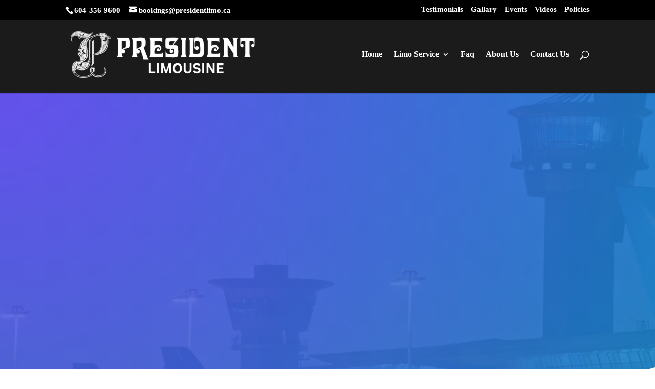

--- FILE ---
content_type: text/css
request_url: https://presidentlimo.ca/wp-content/litespeed/ucss/f8e2bdc50ac6464682bf71c368177204.css?ver=404ca
body_size: -276
content:
@font-face{font-display:swap;font-family:"chbs-meta-icon";src:url(/wp-content/plugins/chauffeur-booking-system/font/meta-icon.eot);src:url(/wp-content/plugins/chauffeur-booking-system/font/meta-icon.eot)format("embedded-opentype"),url(/wp-content/plugins/chauffeur-booking-system/font/meta-icon.ttf)format("truetype"),url(/wp-content/plugins/chauffeur-booking-system/font/meta-icon.woff)format("woff"),url(/wp-content/plugins/chauffeur-booking-system/font/meta-icon.svg?7cbga7)format("svg");font-weight:400;font-style:normal}@font-face{font-display:swap;font-family:"chbs-meta-icon-2";src:url(/wp-content/plugins/chauffeur-booking-system/font/meta-icon-2.eot);src:url(/wp-content/plugins/chauffeur-booking-system/font/meta-icon-2.eot)format("embedded-opentype"),url(/wp-content/plugins/chauffeur-booking-system/font/meta-icon-2.ttf)format("truetype"),url(/wp-content/plugins/chauffeur-booking-system/font/meta-icon-2.woff)format("woff"),url(/wp-content/plugins/chauffeur-booking-system/font/meta-icon-2.svg?7cbga7)format("svg");font-weight:400;font-style:normal}

--- FILE ---
content_type: text/css
request_url: https://presidentlimo.ca/wp-content/et-cache/1565/et-core-unified-tb-10342-deferred-1565.min.css?ver=1768595488
body_size: 2306
content:
.et_pb_button_1_wrapper{margin-top:35px!important;text-align:center}.et_pb_button_1_wrapper .et_pb_button_1,.et_pb_button_1_wrapper .et_pb_button_1:hover{padding-top:16px!important;padding-right:40px!important;padding-bottom:16px!important;padding-left:40px!important}.et_pb_button_1_wrapper .et_pb_button_1{margin-left:auto;margin-right:auto}body #page-container .et_pb_section .et_pb_button_1{background-image:radial-gradient(circle at top left,#6949F3 0%,#0D88C0 100% 100%);font-family:'Poppins',Helvetica,Arial,Lucida,sans-serif;color:#ffffff!important;font-size:15px!important;border-top-left-radius:100px;border-top-right-radius:100px;border-bottom-right-radius:100px;border-bottom-left-radius:100px;border-width:0px;border-color:rgba(0,0,0,0);border-style:solid;transition-property:border-color,color,letter-spacing;transition-duration:300ms;transition-timing-function:ease;transition-delay:0ms}body #page-container .et_pb_section .et_pb_button_1:hover{background-image:radial-gradient(circle at bottom left,#0D88C0 0%,#6949f3 100% 100%);color:#ffffff!important;letter-spacing:0px!important;border-color:rgba(0,0,0,0)}body #page-container .et_pb_section .et_pb_button_1:after{font-size:1.6em}body #page-container .et_pb_section .et_pb_button_1:before,body #page-container .et_pb_section .et_pb_button_1:after{display:none!important}body #page-container .et_pb_section .et_pb_button_1:after,body #page-container .et_pb_section .et_pb_button_1:hover:after{line-height:1em!important}.et_pb_section_2{background-repeat:no-repeat!important;background-image:radial-gradient(circle at top left,rgba(105,73,243,0.92) 0%,rgba(13,136,192,0.92) 100% 100%),url(http://presidentlimo.ca/wp-content/uploads/2023/03/Pl-Stock-Image-3.jpg)!important}.et_pb_section_2.et_pb_section{padding-top:120px;padding-bottom:110px}.et_pb_section_3.et_pb_section{padding-top:56px;padding-bottom:56px}.et_pb_section_4.et_pb_section{padding-top:120px;padding-bottom:120px}.et_pb_blurb_4 .et_pb_blurb_container,.et_pb_blurb_5 .et_pb_blurb_container,.et_pb_blurb_6 .et_pb_blurb_container,.et_pb_blurb_7 .et_pb_blurb_container,.et_pb_text_13,.et_pb_text_15,.et_pb_text_18,.et_pb_text_20{text-align:left}.et_pb_blurb_4 .et-pb-icon,.et_pb_blurb_5 .et-pb-icon,.et_pb_blurb_6 .et-pb-icon,.et_pb_blurb_7 .et-pb-icon{color:var(--gcid-primary-color)}.et_pb_blurb_4 .et_pb_main_blurb_image .et_pb_image_wrap.et_pb_only_image_mode_wrap,.et_pb_blurb_5 .et_pb_main_blurb_image .et_pb_image_wrap.et_pb_only_image_mode_wrap,.et_pb_blurb_6 .et_pb_main_blurb_image .et_pb_image_wrap.et_pb_only_image_mode_wrap,.et_pb_blurb_7 .et_pb_main_blurb_image .et_pb_image_wrap.et_pb_only_image_mode_wrap{width:50px}.et_pb_blurb_4 .et_pb_blurb_content,.et_pb_blurb_5 .et_pb_blurb_content,.et_pb_blurb_6 .et_pb_blurb_content,.et_pb_blurb_7 .et_pb_blurb_content{text-align:left;max-width:100%}.et_pb_blurb_4 .et_pb_main_blurb_image .et_pb_image_wrap,.et_pb_blurb_5 .et_pb_main_blurb_image .et_pb_image_wrap,.et_pb_blurb_6 .et_pb_main_blurb_image .et_pb_image_wrap,.et_pb_blurb_7 .et_pb_main_blurb_image .et_pb_image_wrap{margin:auto auto auto 0}.et_pb_blurb_4 .et_pb_module_header,.et_pb_blurb_5 .et_pb_module_header{font-family:'Poppins',Helvetica,Arial,Lucida,sans-serif;font-weight:600;color:#ffffff!important;font-size:20px;line-height:1.7em;text-align:right}.et_pb_blurb_4 .et_pb_blurb_description,.et_pb_blurb_5 .et_pb_blurb_description{font-family:'Roboto Condensed',Helvetica,Arial,Lucida,sans-serif;color:#ffffff;font-size:16px;line-height:1.8em;text-align:right}.et_pb_row_6.et_pb_row,.et_pb_row_11.et_pb_row{padding-top:0px!important}.et_pb_blurb_6 .et_pb_module_header,.et_pb_blurb_7 .et_pb_module_header{font-family:'Poppins',Helvetica,Arial,Lucida,sans-serif;font-weight:600;color:#ffffff!important;font-size:20px;line-height:1.7em;text-align:left}.et_pb_blurb_6 .et_pb_blurb_description,.et_pb_blurb_7 .et_pb_blurb_description{font-family:'Roboto Condensed',Helvetica,Arial,Lucida,sans-serif;color:#ffffff;font-size:16px;line-height:1.8em;text-align:left}.et_pb_row_7.et_pb_row,.et_pb_row_12.et_pb_row{padding-top:20px!important;padding-bottom:0px!important}.et_pb_row_8{background-color:#f6f9fe}.et_pb_row_8.et_pb_row{padding-top:120px!important;padding-bottom:120px!important}.et_pb_row_9.et_pb_row{margin-top:120px!important;padding-top:0px!important}.et_pb_image_9{text-align:center}.et_pb_row_10,.et_pb_pagebuilder_layout.single-post:not(.et-tb-has-body) #main-content .et_pb_row.et_pb_row_10{width:100%!important}.et_pb_row_10{max-width:100%!important}.et_pb_image_10{margin-top:!important;margin-right:!important;margin-bottom:!important;margin-left:!important;max-width:50px;margin-left:auto!important;margin-right:0!important;text-align:right;margin-right:0}.et_pb_row_11,.et_pb_pagebuilder_layout.single-post:not(.et-tb-has-body) #main-content .et_pb_row.et_pb_row_11,.et_pb_row_12,.et_pb_pagebuilder_layout.single-post:not(.et-tb-has-body) #main-content .et_pb_row.et_pb_row_12{width:90%!important}.et_pb_row_11,.et_pb_row_12{max-width:1120px!important}.et_pb_image_11{margin-top:50px!important;margin-right:!important;margin-bottom:!important;margin-left:!important;max-width:50px;margin-left:auto!important;margin-right:0!important;text-align:left;margin-left:0}.et_pb_image_12{margin-top:141px!important;margin-right:!important;margin-bottom:!important;margin-left:!important;text-align:center}.et_pb_text_13 .et_pb_text_inner h3{font-family:'Poppins',Helvetica,Arial,Lucida,sans-serif;font-weight:700;color:#ffffff!important;font-size:35px;text-align:center}.et_pb_image_13{margin-top:!important;margin-right:!important;margin-bottom:!important;margin-left:!important;max-width:50px;margin-left:0!important;margin-right:auto!important;text-align:left;margin-left:0}.et_pb_column_14,.et_pb_column_16{padding-top:65px}.et_pb_image_14{margin-top:50px!important;margin-right:!important;margin-bottom:!important;margin-left:!important;max-width:50px;margin-left:0!important;margin-right:auto!important;text-align:left;margin-left:0}.et_pb_text_14{margin-bottom:3px!important;text-align:left}.et_pb_text_14 .et_pb_text_inner h3{font-family:'Poppins',Helvetica,Arial,Lucida,sans-serif;font-weight:700;color:#1d2025!important;font-size:35px;line-height:1.3em;text-align:left}.et_pb_image_15{margin-top:!important;margin-right:!important;margin-bottom:!important;margin-left:!important;width:75%;text-align:right;margin-right:0}.et_pb_image_15 .et_pb_image_wrap{border-top-left-radius:5px;border-top-right-radius:5px;border-bottom-right-radius:5px;border-bottom-left-radius:5px;border-width:6px;border-color:#FFFFFF;border-style:solid;overflow:hidden}.et_pb_text_15 .et_pb_text_inner{font-family:'Poppins',Helvetica,Arial,Lucida,sans-serif;font-weight:600;color:#1d2025!important;font-size:24px;line-height:1em}.et_pb_text_15 .et_pb_text_inner h4{color:#000000!important;font-size:24px}.et_pb_image_16{margin-top:-10px!important;margin-right:!important;margin-bottom:!important;margin-left:!important;text-align:left;margin-left:0}.et_pb_text_16,.et_pb_text_17{margin-top:28px!important;text-align:left}.et_pb_text_16 .et_pb_text_inner,.et_pb_text_17 .et_pb_text_inner,.et_pb_text_19 .et_pb_text_inner,.et_pb_text_21 .et_pb_text_inner,.et_pb_text_22 .et_pb_text_inner{font-family:'Roboto Condensed',Helvetica,Arial,Lucida,sans-serif;color:#707070!important;font-size:16px;line-height:1.8em}.et_pb_image_17,.et_pb_image_22{margin-top:-10px!important;margin-right:!important;margin-bottom:!important;margin-left:!important;text-align:center}.et_pb_column_18{padding-top:80px;padding-right:50px}.et_pb_text_18 .et_pb_text_inner h2,.et_pb_text_18 .et_pb_text_inner h3,.et_pb_text_20 .et_pb_text_inner h3{font-family:'Poppins',Helvetica,Arial,Lucida,sans-serif;font-weight:700;color:#1d2025!important;font-size:35px;text-align:center}.et_pb_image_18,.et_pb_image_19,.et_pb_image_20,.et_pb_image_21{text-align:left;margin-left:0}.et_pb_text_19.et_pb_module{margin-left:auto!important;margin-right:auto!important}.et_pb_text_19{max-width:600px;text-align:center}.et_pb_text_21,.et_pb_text_22{padding-top:30px!important;padding-right:30px!important;padding-bottom:60px!important;padding-left:30px!important;border-width:2px;border-color:#DDDDDD;border-style:solid;text-align:left}.et_pb_text_21 .et_pb_text_inner h4,.et_pb_text_22 .et_pb_text_inner h4{font-family:'Poppins',Helvetica,Arial,Lucida,sans-serif;font-weight:600;color:#1d2025!important;font-size:20px;text-align:left}.et_pb_image_23{z-index:265;margin-top:-53px!important;margin-right:!important;margin-bottom:!important;margin-left:!important;max-width:60px;margin-left:auto!important;margin-right:auto!important;text-align:center}.et_pb_image_23 .et_pb_image_wrap,.et_pb_image_24 .et_pb_image_wrap{border-top-left-radius:100px;border-top-right-radius:100px;border-bottom-right-radius:100px;border-bottom-left-radius:100px;border-width:2px;border-color:#DDDDDD;border-style:solid;overflow:hidden}.et_pb_image_24{z-index:265;margin-top:-53px!important;margin-right:!important;margin-bottom:!important;margin-left:!important;max-width:80px;margin-left:auto!important;margin-right:auto!important;text-align:center}@media only screen and (max-width:980px){.et_pb_blurb_4,.et_pb_blurb_5,.et_pb_blurb_6,.et_pb_blurb_7,.et_pb_text_19{margin-top:-10px!important}.et_pb_blurb_4 .et_pb_module_header,.et_pb_blurb_4 .et_pb_blurb_description,.et_pb_blurb_5 .et_pb_module_header,.et_pb_blurb_5 .et_pb_blurb_description,.et_pb_blurb_6 .et_pb_module_header,.et_pb_blurb_6 .et_pb_blurb_description,.et_pb_blurb_7 .et_pb_module_header,.et_pb_blurb_7 .et_pb_blurb_description{text-align:center}.et_pb_row_6,.et_pb_pagebuilder_layout.single-post:not(.et-tb-has-body) #main-content .et_pb_row.et_pb_row_6,.et_pb_row_7,.et_pb_pagebuilder_layout.single-post:not(.et-tb-has-body) #main-content .et_pb_row.et_pb_row_7,.et_pb_row_8,.et_pb_pagebuilder_layout.single-post:not(.et-tb-has-body) #main-content .et_pb_row.et_pb_row_8,.et_pb_row_9,.et_pb_pagebuilder_layout.single-post:not(.et-tb-has-body) #main-content .et_pb_row.et_pb_row_9,.et_pb_row_11,.et_pb_pagebuilder_layout.single-post:not(.et-tb-has-body) #main-content .et_pb_row.et_pb_row_11,.et_pb_row_12,.et_pb_pagebuilder_layout.single-post:not(.et-tb-has-body) #main-content .et_pb_row.et_pb_row_12{width:90%!important}.et_pb_row_6,.et_pb_row_7,.et_pb_row_8,.et_pb_row_9,.et_pb_row_11,.et_pb_row_12{max-width:90%!important}.et_pb_image_9{margin-top:-10px!important;margin-right:!important;margin-bottom:!important;margin-left:!important}.et_pb_image_10,.et_pb_image_11,.et_pb_image_13,.et_pb_image_14{margin-left:auto!important;margin-right:auto!important;text-align:center}.et_pb_text_13 .et_pb_text_inner h3,.et_pb_text_14 .et_pb_text_inner h3,.et_pb_text_18 .et_pb_text_inner h3,.et_pb_text_20 .et_pb_text_inner h3{font-size:}.et_pb_column_14{padding-top:20px}.et_pb_image_15{margin-top:30px!important;margin-right:!important;margin-bottom:!important;margin-left:!important;text-align:center}.et_pb_text_15 .et_pb_text_inner{font-size:;line-height:}.et_pb_column_16{padding-top:0px}.et_pb_image_16,.et_pb_image_17,.et_pb_image_22{margin-top:-20px!important;margin-right:!important;margin-bottom:!important;margin-left:!important}.et_pb_text_16,.et_pb_text_17{margin-top:40px!important}.et_pb_column_18{padding-top:0px;padding-right:0px}.et_pb_text_18 .et_pb_text_inner h2{font-size:35px}.et_pb_image_23,.et_pb_image_24{margin-top:-63px!important;margin-right:!important;margin-bottom:!important;margin-left:!important}}@media only screen and (max-width:767px){.et_pb_blurb_4,.et_pb_blurb_5,.et_pb_blurb_6,.et_pb_blurb_7,.et_pb_text_19{margin-top:-10px!important}.et_pb_blurb_4 .et_pb_module_header,.et_pb_blurb_4 .et_pb_blurb_description,.et_pb_blurb_5 .et_pb_module_header,.et_pb_blurb_5 .et_pb_blurb_description,.et_pb_blurb_6 .et_pb_module_header,.et_pb_blurb_6 .et_pb_blurb_description,.et_pb_blurb_7 .et_pb_module_header,.et_pb_blurb_7 .et_pb_blurb_description{text-align:center}.et_pb_row_6,.et_pb_pagebuilder_layout.single-post:not(.et-tb-has-body) #main-content .et_pb_row.et_pb_row_6,.et_pb_row_7,.et_pb_pagebuilder_layout.single-post:not(.et-tb-has-body) #main-content .et_pb_row.et_pb_row_7,.et_pb_row_8,.et_pb_pagebuilder_layout.single-post:not(.et-tb-has-body) #main-content .et_pb_row.et_pb_row_8,.et_pb_row_9,.et_pb_pagebuilder_layout.single-post:not(.et-tb-has-body) #main-content .et_pb_row.et_pb_row_9,.et_pb_row_11,.et_pb_pagebuilder_layout.single-post:not(.et-tb-has-body) #main-content .et_pb_row.et_pb_row_11,.et_pb_row_12,.et_pb_pagebuilder_layout.single-post:not(.et-tb-has-body) #main-content .et_pb_row.et_pb_row_12{width:90%!important}.et_pb_row_6,.et_pb_row_7,.et_pb_row_8,.et_pb_row_9,.et_pb_row_11,.et_pb_row_12{max-width:90%!important}.et_pb_image_9{margin-top:-10px!important;margin-right:!important;margin-bottom:!important;margin-left:!important}.et_pb_image_10,.et_pb_image_11,.et_pb_image_13,.et_pb_image_14{margin-left:auto!important;margin-right:auto!important;text-align:center}.et_pb_text_13 .et_pb_text_inner h3,.et_pb_text_14 .et_pb_text_inner h3,.et_pb_text_18 .et_pb_text_inner h2,.et_pb_text_18 .et_pb_text_inner h3,.et_pb_text_20 .et_pb_text_inner h3{font-size:25px}.et_pb_column_14{padding-top:20px}.et_pb_image_15{margin-top:30px!important;margin-right:!important;margin-bottom:!important;margin-left:!important;text-align:left;margin-left:0}.et_pb_text_15 .et_pb_text_inner{font-size:20px;line-height:1.3em}.et_pb_column_16{padding-top:0px}.et_pb_image_16,.et_pb_image_17,.et_pb_image_22{margin-top:-20px!important;margin-right:!important;margin-bottom:!important;margin-left:!important}.et_pb_text_16,.et_pb_text_17{margin-top:40px!important}.et_pb_column_18{padding-top:0px;padding-right:0px}.et_pb_image_23,.et_pb_image_24{margin-top:-63px!important;margin-right:!important;margin-bottom:!important;margin-left:!important}}.et_pb_section_0_tb_footer{background-repeat:no-repeat!important;background-image:radial-gradient(circle at top left,#6949f3 0%,rgba(13,136,192,0.93) 100% 100%),url(http://presidentlimo.ca/wp-content/uploads/2023/04/ghows-PJ-scaled.webp)!important}.et_pb_section_0_tb_footer.et_pb_section{margin-top:70px;padding-top:100px;padding-bottom:60px}.et_pb_section_0_tb_footer>.et_pb_top_inside_divider{background-image:url("data:image/svg+xml;utf8,%3Csvg fill='%23ffffff' preserveAspectRatio='xMidYMid slice' width='160px' height='140px' viewBox='0 0 160 140' xmlns='http://www.w3.org/2000/svg'%3E%3Cpath d='M80 0L0 140h160z' /%3E%3C/svg%3E");transform:scale(1,-1);top:0;height:27px;background-size:cover;background-position:center top;z-index:1}.et_pb_row_0_tb_footer.et_pb_row{padding-top:0px!important;padding-bottom:0px!important}.et_pb_row_0_tb_footer,.et_pb_pagebuilder_layout.single-post:not(.et-tb-has-body) #main-content .et_pb_row.et_pb_row_0_tb_footer{width:90%!important}.et_pb_text_0_tb_footer,.et_pb_blurb_0_tb_footer .et_pb_blurb_container,.et_pb_blurb_1_tb_footer .et_pb_blurb_container,.et_pb_text_3_tb_footer{text-align:left}.et_pb_text_0_tb_footer .et_pb_text_inner{font-family:'Roboto Condensed',Helvetica,Arial,Lucida,sans-serif;font-weight:700;color:#ffffff!important;font-size:15px;line-height:1em}.et_pb_blurb_0_tb_footer,.et_pb_blurb_1_tb_footer{margin-top:35px!important}.et_pb_blurb_0_tb_footer .et-pb-icon{color:#FFFFFF;font-family:ETmodules!important;font-weight:400;content:'';font-size:30px}.et_pb_blurb_0_tb_footer .et_pb_module_header,.et_pb_blurb_1_tb_footer .et_pb_module_header{font-family:'Poppins',Helvetica,Arial,Lucida,sans-serif;color:#ffffff!important;font-size:18px;line-height:1.7em;text-align:left}.et_pb_blurb_0_tb_footer .et_pb_blurb_content,.et_pb_blurb_1_tb_footer .et_pb_blurb_content{max-width:100%}.et_pb_contact_form_0_tb_footer{margin-top:25px!important}.et_pb_contact_form_0_tb_footer.et_pb_contact_form_container .input,.et_pb_contact_form_0_tb_footer.et_pb_contact_form_container .input[type="checkbox"]+label i,.et_pb_contact_form_0_tb_footer.et_pb_contact_form_container .input[type="radio"]+label i{border-top-left-radius:2px;border-top-right-radius:2px;border-bottom-right-radius:2px;border-bottom-left-radius:2px}.et_pb_contact_form_0_tb_footer.et_pb_contact_form_container.et_pb_module .et_pb_button{background-color:#6949F3;font-family:'IBM Plex Sans',Helvetica,Arial,Lucida,sans-serif;font-weight:700;color:#ffffff;font-size:15px;border-top-left-radius:2px;border-top-right-radius:2px;border-bottom-right-radius:2px;border-bottom-left-radius:2px;border-width:0px;border-color:#0092ff;border-style:solid;transition-property:background-color,border-color,color,letter-spacing;transition-duration:300ms;transition-timing-function:ease;transition-delay:0ms}.et_pb_contact_form_0_tb_footer.et_pb_contact_form_container.et_pb_module .et_pb_button:hover{background-color:#0D88C0;color:#ffffff;letter-spacing:0px;border-color:#091d3e}body #page-container .et_pb_section .et_pb_contact_form_0_tb_footer.et_pb_contact_form_container.et_pb_module .et_pb_button,body #page-container .et_pb_section .et_pb_contact_form_0_tb_footer.et_pb_contact_form_container.et_pb_module .et_pb_button:hover{margin-top:5px!important;padding-top:16px!important;padding-right:55px!important;padding-bottom:16px!important;padding-left:40px!important}.et_pb_contact_form_0_tb_footer.et_pb_contact_form_container.et_pb_module .et_pb_button:after{font-family:"ETmodules"!important;font-weight:400!important;content:'$';font-size:inherit!important;line-height:1.7em!important;display:inline-block;right:0.6em;opacity:1}.et_pb_contact_form_0_tb_footer.et_pb_contact_form_container.et_pb_module .et_pb_button:hover:after{opacity:1}body #page-container .et_pb_section .et_pb_contact_form_0_tb_footer .et_contact_bottom_container{margin-left:auto;margin-right:0}.et_pb_contact_form_0_tb_footer .et_pb_contact_field .input,.et_pb_contact_form_0_tb_footer .et_pb_contact_field .input[type="checkbox"]+label i,.et_pb_contact_form_0_tb_footer .et_pb_contact_field .input[type="radio"]+label i,.et_pb_contact_form_0_tb_footer .input[type="checkbox"]:active+label i:focus,.et_pb_contact_form_0_tb_footer .input[type="radio"]:active+label i:focus,.et_pb_contact_form_0_tb_footer .input:focus{background-color:#F1F5FE}.et_pb_contact_form_0_tb_footer .input[type="checkbox"]:checked+label i:before,.et_pb_contact_form_0_tb_footer.et_pb_contact_form_container .input,.et_pb_contact_form_0_tb_footer.et_pb_contact_form_container .input[type="checkbox"]+label,.et_pb_contact_form_0_tb_footer.et_pb_contact_form_container .input[type="radio"]+label,.et_pb_contact_form_0_tb_footer .input:focus,.et_pb_contact_form_0_tb_footer .input[type=checkbox]+label:focus::placeholder,.et_pb_contact_form_0_tb_footer .input[type=radio]+label:focus::placeholder,.et_pb_contact_form_0_tb_footer .input:focus::placeholder{color:#848e9f}.et_pb_contact_form_0_tb_footer .input[type=checkbox]+label,.et_pb_contact_form_0_tb_footer .input[type=radio]+label,.et_pb_contact_form_0_tb_footer .input{font-family:'Roboto Condensed',Helvetica,Arial,Lucida,sans-serif;font-size:15px;line-height:1.8em}.et_pb_contact_form_0_tb_footer .et_pb_contact_field .input{padding-top:16px;padding-bottom:16px;padding-left:25px}.et_pb_contact_form_0_tb_footer .input[type=checkbox]+label:focus::-webkit-input-placeholder,.et_pb_contact_form_0_tb_footer .input[type=radio]+label:focus::-webkit-input-placeholder,.et_pb_contact_form_0_tb_footer .input:focus::-webkit-input-placeholder{color:#848e9f}.et_pb_contact_form_0_tb_footer .input[type=checkbox]+label:focus::-moz-placeholder,.et_pb_contact_form_0_tb_footer .input[type=radio]+label:focus::-moz-placeholder,.et_pb_contact_form_0_tb_footer .input:focus::-moz-placeholder{color:#848e9f}.et_pb_contact_form_0_tb_footer .input[type=checkbox]+label:focus::-ms-input-placeholder,.et_pb_contact_form_0_tb_footer .input[type=radio]+label:focus::-ms-input-placeholder,.et_pb_contact_form_0_tb_footer .input:focus::-ms-input-placeholder{color:#848e9f}.et_pb_contact_form_0_tb_footer.et_pb_contact_form_container .input::placeholder{font-family:'Roboto Condensed',Helvetica,Arial,Lucida,sans-serif;color:#848e9f;font-size:15px;line-height:1.8em}.et_pb_contact_form_0_tb_footer.et_pb_contact_form_container .input::-webkit-input-placeholder{font-family:'Roboto Condensed',Helvetica,Arial,Lucida,sans-serif;color:#848e9f;font-size:15px;line-height:1.8em}.et_pb_contact_form_0_tb_footer.et_pb_contact_form_container .input::-moz-placeholder{font-family:'Roboto Condensed',Helvetica,Arial,Lucida,sans-serif;color:#848e9f;font-size:15px;line-height:1.8em}.et_pb_contact_form_0_tb_footer.et_pb_contact_form_container .input::-ms-input-placeholder{font-family:'Roboto Condensed',Helvetica,Arial,Lucida,sans-serif;color:#848e9f;font-size:15px;line-height:1.8em}.et_pb_social_media_follow_network_0_tb_footer a.icon{background-color:#3b5998!important}.et_pb_row_1_tb_footer.et_pb_row{padding-top:50px!important;padding-bottom:0px!important}.et_pb_column_1_tb_footer{background-color:#ffffff;padding-top:60px;padding-right:70px;padding-bottom:60px;padding-left:70px;border-top-left-radius:4px;border-top-right-radius:4px;border-bottom-right-radius:4px;border-bottom-left-radius:4px;overflow:hidden}.et_pb_text_1_tb_footer{margin-top:-5px!important;max-width:519px;text-align:left}.et_pb_text_1_tb_footer.et_pb_module,.et_pb_text_2_tb_footer.et_pb_module{margin-left:0!important;margin-right:auto!important}.et_pb_text_1_tb_footer .et_pb_text_inner h3{font-family:'IBM Plex Sans',Helvetica,Arial,Lucida,sans-serif;font-weight:700;color:#ffffff!important;font-size:37px;line-height:1.4em;text-align:left}.et_pb_blurb_1_tb_footer .et-pb-icon{color:#FFFFFF;font-family:ETmodules!important;font-weight:400;content:'';font-size:30px}.et_pb_social_media_follow_network_1_tb_footer a.icon{background-color:#ea2c59!important}.et_pb_text_2_tb_footer{margin-top:-5px!important;max-width:546px;text-align:left}.et_pb_text_2_tb_footer .et_pb_text_inner{font-family:'Roboto Condensed',Helvetica,Arial,Lucida,sans-serif;color:#ffffff!important;font-size:16px;line-height:1.8em}.et_pb_social_media_follow_network_2_tb_footer a.icon{background-color:#000000!important}.et_pb_text_3_tb_footer .et_pb_text_inner{font-family:'IBM Plex Sans',Helvetica,Arial,Lucida,sans-serif;font-weight:700;color:#091d3e!important;font-size:24px;line-height:1em}.et_pb_text_4_tb_footer{padding-top:0px!important;padding-bottom:0px!important;text-align:center}.et_pb_text_4_tb_footer .et_pb_text_inner{color:#FFFFFF!important}@media only screen and (max-width:980px){.et_pb_row_0_tb_footer,.et_pb_pagebuilder_layout.single-post:not(.et-tb-has-body) #main-content .et_pb_row.et_pb_row_0_tb_footer{width:90%!important}.et_pb_row_0_tb_footer{max-width:90%!important}.et_pb_blurb_0_tb_footer .et_pb_module_header,.et_pb_text_1_tb_footer .et_pb_text_inner h3,.et_pb_blurb_1_tb_footer .et_pb_module_header{font-size:}.et_pb_text_1_tb_footer,.et_pb_text_2_tb_footer{margin-top:-15px!important}}@media only screen and (max-width:767px){.et_pb_row_0_tb_footer,.et_pb_pagebuilder_layout.single-post:not(.et-tb-has-body) #main-content .et_pb_row.et_pb_row_0_tb_footer{width:90%!important}.et_pb_row_0_tb_footer{max-width:90%!important}.et_pb_blurb_0_tb_footer .et_pb_module_header,.et_pb_blurb_1_tb_footer .et_pb_module_header{font-size:15px}.et_pb_column_1_tb_footer{padding-top:40px;padding-right:25px;padding-bottom:40px;padding-left:25px}.et_pb_text_1_tb_footer,.et_pb_text_2_tb_footer{margin-top:-15px!important}.et_pb_text_1_tb_footer .et_pb_text_inner h3{font-size:30px}}